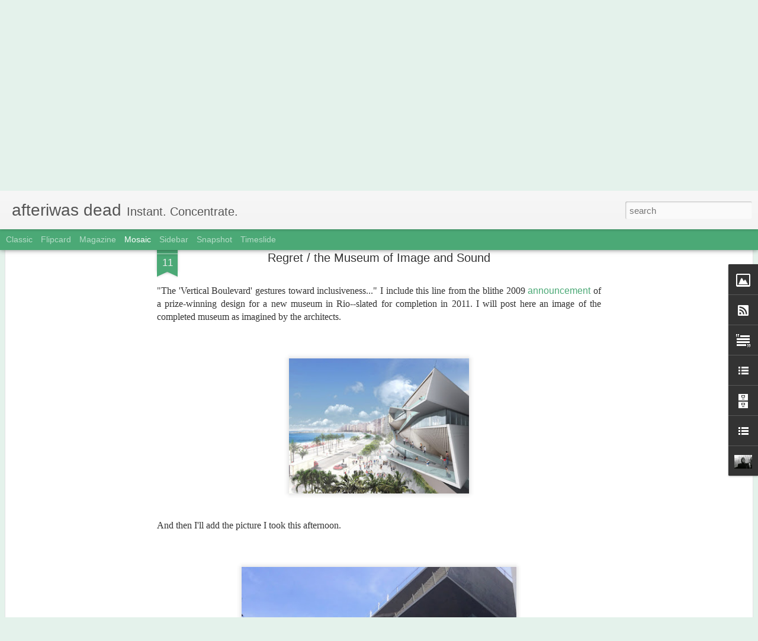

--- FILE ---
content_type: text/javascript; charset=UTF-8
request_url: https://afteriwasdead.blogspot.com/?v=0&action=initial&widgetId=Text1&responseType=js&xssi_token=AOuZoY6LrEHqk5B9lL5lUaPmbo1tZdrvDw%3A1769214306159
body_size: -9
content:
try {
_WidgetManager._HandleControllerResult('Text1', 'initial',{'content': '\x22I will argue that love is not even an experience of the other, but an experience \x3cspan style\x3d\x22font-style: italic;\x22 class\x3d\x22Apple-style-span\x22\x3eof the world\x3c/span\x3e...\x22 (Badiou: \x3cspan style\x3d\x22font-style: italic;\x22 class\x3d\x22Apple-style-span\x22\x3eConditions\x3c/span\x3e pp 181-82).', 'title': 'xxo'});
} catch (e) {
  if (typeof log != 'undefined') {
    log('HandleControllerResult failed: ' + e);
  }
}


--- FILE ---
content_type: text/javascript; charset=UTF-8
request_url: https://afteriwasdead.blogspot.com/?v=0&action=initial&widgetId=BlogArchive1&responseType=js&xssi_token=AOuZoY6LrEHqk5B9lL5lUaPmbo1tZdrvDw%3A1769214306159
body_size: 563
content:
try {
_WidgetManager._HandleControllerResult('BlogArchive1', 'initial',{'data': [{'url': 'https://afteriwasdead.blogspot.com/2025/04/', 'name': 'April 2025', 'expclass': 'expanded', 'post-count': 1}, {'url': 'https://afteriwasdead.blogspot.com/2025/01/', 'name': 'January 2025', 'expclass': 'collapsed', 'post-count': 1}, {'url': 'https://afteriwasdead.blogspot.com/2024/08/', 'name': 'August 2024', 'expclass': 'collapsed', 'post-count': 1}, {'url': 'https://afteriwasdead.blogspot.com/2024/07/', 'name': 'July 2024', 'expclass': 'collapsed', 'post-count': 1}, {'url': 'https://afteriwasdead.blogspot.com/2022/04/', 'name': 'April 2022', 'expclass': 'collapsed', 'post-count': 1}, {'url': 'https://afteriwasdead.blogspot.com/2022/02/', 'name': 'February 2022', 'expclass': 'collapsed', 'post-count': 1}, {'url': 'https://afteriwasdead.blogspot.com/2022/01/', 'name': 'January 2022', 'expclass': 'collapsed', 'post-count': 1}, {'url': 'https://afteriwasdead.blogspot.com/2020/10/', 'name': 'October 2020', 'expclass': 'collapsed', 'post-count': 1}, {'url': 'https://afteriwasdead.blogspot.com/2019/06/', 'name': 'June 2019', 'expclass': 'collapsed', 'post-count': 1}, {'url': 'https://afteriwasdead.blogspot.com/2018/06/', 'name': 'June 2018', 'expclass': 'collapsed', 'post-count': 1}, {'url': 'https://afteriwasdead.blogspot.com/2018/05/', 'name': 'May 2018', 'expclass': 'collapsed', 'post-count': 1}, {'url': 'https://afteriwasdead.blogspot.com/2017/06/', 'name': 'June 2017', 'expclass': 'collapsed', 'post-count': 1}, {'url': 'https://afteriwasdead.blogspot.com/2017/05/', 'name': 'May 2017', 'expclass': 'collapsed', 'post-count': 2}, {'url': 'https://afteriwasdead.blogspot.com/2017/01/', 'name': 'January 2017', 'expclass': 'collapsed', 'post-count': 16}, {'url': 'https://afteriwasdead.blogspot.com/2016/12/', 'name': 'December 2016', 'expclass': 'collapsed', 'post-count': 2}, {'url': 'https://afteriwasdead.blogspot.com/2016/11/', 'name': 'November 2016', 'expclass': 'collapsed', 'post-count': 3}, {'url': 'https://afteriwasdead.blogspot.com/2016/09/', 'name': 'September 2016', 'expclass': 'collapsed', 'post-count': 1}, {'url': 'https://afteriwasdead.blogspot.com/2016/08/', 'name': 'August 2016', 'expclass': 'collapsed', 'post-count': 1}, {'url': 'https://afteriwasdead.blogspot.com/2016/07/', 'name': 'July 2016', 'expclass': 'collapsed', 'post-count': 1}, {'url': 'https://afteriwasdead.blogspot.com/2016/05/', 'name': 'May 2016', 'expclass': 'collapsed', 'post-count': 1}, {'url': 'https://afteriwasdead.blogspot.com/2016/04/', 'name': 'April 2016', 'expclass': 'collapsed', 'post-count': 1}, {'url': 'https://afteriwasdead.blogspot.com/2016/02/', 'name': 'February 2016', 'expclass': 'collapsed', 'post-count': 1}, {'url': 'https://afteriwasdead.blogspot.com/2016/01/', 'name': 'January 2016', 'expclass': 'collapsed', 'post-count': 2}, {'url': 'https://afteriwasdead.blogspot.com/2015/08/', 'name': 'August 2015', 'expclass': 'collapsed', 'post-count': 3}, {'url': 'https://afteriwasdead.blogspot.com/2015/07/', 'name': 'July 2015', 'expclass': 'collapsed', 'post-count': 2}, {'url': 'https://afteriwasdead.blogspot.com/2015/06/', 'name': 'June 2015', 'expclass': 'collapsed', 'post-count': 1}, {'url': 'https://afteriwasdead.blogspot.com/2015/05/', 'name': 'May 2015', 'expclass': 'collapsed', 'post-count': 2}, {'url': 'https://afteriwasdead.blogspot.com/2015/03/', 'name': 'March 2015', 'expclass': 'collapsed', 'post-count': 1}, {'url': 'https://afteriwasdead.blogspot.com/2015/02/', 'name': 'February 2015', 'expclass': 'collapsed', 'post-count': 3}, {'url': 'https://afteriwasdead.blogspot.com/2015/01/', 'name': 'January 2015', 'expclass': 'collapsed', 'post-count': 2}, {'url': 'https://afteriwasdead.blogspot.com/2014/11/', 'name': 'November 2014', 'expclass': 'collapsed', 'post-count': 2}, {'url': 'https://afteriwasdead.blogspot.com/2014/09/', 'name': 'September 2014', 'expclass': 'collapsed', 'post-count': 1}, {'url': 'https://afteriwasdead.blogspot.com/2014/08/', 'name': 'August 2014', 'expclass': 'collapsed', 'post-count': 1}, {'url': 'https://afteriwasdead.blogspot.com/2014/07/', 'name': 'July 2014', 'expclass': 'collapsed', 'post-count': 4}, {'url': 'https://afteriwasdead.blogspot.com/2014/05/', 'name': 'May 2014', 'expclass': 'collapsed', 'post-count': 3}, {'url': 'https://afteriwasdead.blogspot.com/2014/04/', 'name': 'April 2014', 'expclass': 'collapsed', 'post-count': 1}, {'url': 'https://afteriwasdead.blogspot.com/2014/03/', 'name': 'March 2014', 'expclass': 'collapsed', 'post-count': 3}, {'url': 'https://afteriwasdead.blogspot.com/2014/02/', 'name': 'February 2014', 'expclass': 'collapsed', 'post-count': 4}, {'url': 'https://afteriwasdead.blogspot.com/2014/01/', 'name': 'January 2014', 'expclass': 'collapsed', 'post-count': 4}, {'url': 'https://afteriwasdead.blogspot.com/2013/12/', 'name': 'December 2013', 'expclass': 'collapsed', 'post-count': 1}, {'url': 'https://afteriwasdead.blogspot.com/2013/11/', 'name': 'November 2013', 'expclass': 'collapsed', 'post-count': 3}, {'url': 'https://afteriwasdead.blogspot.com/2013/09/', 'name': 'September 2013', 'expclass': 'collapsed', 'post-count': 3}, {'url': 'https://afteriwasdead.blogspot.com/2013/08/', 'name': 'August 2013', 'expclass': 'collapsed', 'post-count': 5}, {'url': 'https://afteriwasdead.blogspot.com/2013/07/', 'name': 'July 2013', 'expclass': 'collapsed', 'post-count': 3}, {'url': 'https://afteriwasdead.blogspot.com/2013/06/', 'name': 'June 2013', 'expclass': 'collapsed', 'post-count': 1}, {'url': 'https://afteriwasdead.blogspot.com/2013/05/', 'name': 'May 2013', 'expclass': 'collapsed', 'post-count': 3}, {'url': 'https://afteriwasdead.blogspot.com/2013/04/', 'name': 'April 2013', 'expclass': 'collapsed', 'post-count': 1}, {'url': 'https://afteriwasdead.blogspot.com/2013/03/', 'name': 'March 2013', 'expclass': 'collapsed', 'post-count': 3}, {'url': 'https://afteriwasdead.blogspot.com/2013/02/', 'name': 'February 2013', 'expclass': 'collapsed', 'post-count': 4}, {'url': 'https://afteriwasdead.blogspot.com/2013/01/', 'name': 'January 2013', 'expclass': 'collapsed', 'post-count': 2}, {'url': 'https://afteriwasdead.blogspot.com/2012/12/', 'name': 'December 2012', 'expclass': 'collapsed', 'post-count': 2}, {'url': 'https://afteriwasdead.blogspot.com/2012/11/', 'name': 'November 2012', 'expclass': 'collapsed', 'post-count': 4}, {'url': 'https://afteriwasdead.blogspot.com/2012/10/', 'name': 'October 2012', 'expclass': 'collapsed', 'post-count': 3}, {'url': 'https://afteriwasdead.blogspot.com/2012/09/', 'name': 'September 2012', 'expclass': 'collapsed', 'post-count': 4}, {'url': 'https://afteriwasdead.blogspot.com/2012/08/', 'name': 'August 2012', 'expclass': 'collapsed', 'post-count': 4}, {'url': 'https://afteriwasdead.blogspot.com/2012/07/', 'name': 'July 2012', 'expclass': 'collapsed', 'post-count': 7}, {'url': 'https://afteriwasdead.blogspot.com/2012/06/', 'name': 'June 2012', 'expclass': 'collapsed', 'post-count': 3}, {'url': 'https://afteriwasdead.blogspot.com/2012/05/', 'name': 'May 2012', 'expclass': 'collapsed', 'post-count': 3}, {'url': 'https://afteriwasdead.blogspot.com/2012/04/', 'name': 'April 2012', 'expclass': 'collapsed', 'post-count': 3}, {'url': 'https://afteriwasdead.blogspot.com/2012/03/', 'name': 'March 2012', 'expclass': 'collapsed', 'post-count': 2}, {'url': 'https://afteriwasdead.blogspot.com/2012/02/', 'name': 'February 2012', 'expclass': 'collapsed', 'post-count': 2}, {'url': 'https://afteriwasdead.blogspot.com/2012/01/', 'name': 'January 2012', 'expclass': 'collapsed', 'post-count': 5}, {'url': 'https://afteriwasdead.blogspot.com/2011/12/', 'name': 'December 2011', 'expclass': 'collapsed', 'post-count': 3}, {'url': 'https://afteriwasdead.blogspot.com/2011/11/', 'name': 'November 2011', 'expclass': 'collapsed', 'post-count': 3}, {'url': 'https://afteriwasdead.blogspot.com/2011/10/', 'name': 'October 2011', 'expclass': 'collapsed', 'post-count': 3}, {'url': 'https://afteriwasdead.blogspot.com/2011/09/', 'name': 'September 2011', 'expclass': 'collapsed', 'post-count': 2}, {'url': 'https://afteriwasdead.blogspot.com/2011/08/', 'name': 'August 2011', 'expclass': 'collapsed', 'post-count': 1}, {'url': 'https://afteriwasdead.blogspot.com/2011/07/', 'name': 'July 2011', 'expclass': 'collapsed', 'post-count': 6}, {'url': 'https://afteriwasdead.blogspot.com/2011/06/', 'name': 'June 2011', 'expclass': 'collapsed', 'post-count': 3}, {'url': 'https://afteriwasdead.blogspot.com/2011/05/', 'name': 'May 2011', 'expclass': 'collapsed', 'post-count': 4}, {'url': 'https://afteriwasdead.blogspot.com/2011/04/', 'name': 'April 2011', 'expclass': 'collapsed', 'post-count': 1}, {'url': 'https://afteriwasdead.blogspot.com/2011/03/', 'name': 'March 2011', 'expclass': 'collapsed', 'post-count': 3}, {'url': 'https://afteriwasdead.blogspot.com/2011/02/', 'name': 'February 2011', 'expclass': 'collapsed', 'post-count': 3}, {'url': 'https://afteriwasdead.blogspot.com/2011/01/', 'name': 'January 2011', 'expclass': 'collapsed', 'post-count': 1}, {'url': 'https://afteriwasdead.blogspot.com/2010/12/', 'name': 'December 2010', 'expclass': 'collapsed', 'post-count': 3}, {'url': 'https://afteriwasdead.blogspot.com/2010/11/', 'name': 'November 2010', 'expclass': 'collapsed', 'post-count': 4}, {'url': 'https://afteriwasdead.blogspot.com/2010/10/', 'name': 'October 2010', 'expclass': 'collapsed', 'post-count': 4}, {'url': 'https://afteriwasdead.blogspot.com/2010/09/', 'name': 'September 2010', 'expclass': 'collapsed', 'post-count': 7}, {'url': 'https://afteriwasdead.blogspot.com/2010/08/', 'name': 'August 2010', 'expclass': 'collapsed', 'post-count': 8}, {'url': 'https://afteriwasdead.blogspot.com/2010/07/', 'name': 'July 2010', 'expclass': 'collapsed', 'post-count': 9}, {'url': 'https://afteriwasdead.blogspot.com/2010/06/', 'name': 'June 2010', 'expclass': 'collapsed', 'post-count': 13}, {'url': 'https://afteriwasdead.blogspot.com/2010/05/', 'name': 'May 2010', 'expclass': 'collapsed', 'post-count': 13}, {'url': 'https://afteriwasdead.blogspot.com/2010/04/', 'name': 'April 2010', 'expclass': 'collapsed', 'post-count': 4}, {'url': 'https://afteriwasdead.blogspot.com/2010/03/', 'name': 'March 2010', 'expclass': 'collapsed', 'post-count': 2}, {'url': 'https://afteriwasdead.blogspot.com/2010/02/', 'name': 'February 2010', 'expclass': 'collapsed', 'post-count': 2}, {'url': 'https://afteriwasdead.blogspot.com/2010/01/', 'name': 'January 2010', 'expclass': 'collapsed', 'post-count': 1}, {'url': 'https://afteriwasdead.blogspot.com/2009/12/', 'name': 'December 2009', 'expclass': 'collapsed', 'post-count': 2}, {'url': 'https://afteriwasdead.blogspot.com/2009/11/', 'name': 'November 2009', 'expclass': 'collapsed', 'post-count': 10}, {'url': 'https://afteriwasdead.blogspot.com/2009/09/', 'name': 'September 2009', 'expclass': 'collapsed', 'post-count': 1}, {'url': 'https://afteriwasdead.blogspot.com/2009/07/', 'name': 'July 2009', 'expclass': 'collapsed', 'post-count': 1}, {'url': 'https://afteriwasdead.blogspot.com/2009/05/', 'name': 'May 2009', 'expclass': 'collapsed', 'post-count': 1}, {'url': 'https://afteriwasdead.blogspot.com/2009/04/', 'name': 'April 2009', 'expclass': 'collapsed', 'post-count': 2}, {'url': 'https://afteriwasdead.blogspot.com/2009/03/', 'name': 'March 2009', 'expclass': 'collapsed', 'post-count': 1}, {'url': 'https://afteriwasdead.blogspot.com/2009/02/', 'name': 'February 2009', 'expclass': 'collapsed', 'post-count': 2}, {'url': 'https://afteriwasdead.blogspot.com/2008/09/', 'name': 'September 2008', 'expclass': 'collapsed', 'post-count': 1}, {'url': 'https://afteriwasdead.blogspot.com/2008/08/', 'name': 'August 2008', 'expclass': 'collapsed', 'post-count': 1}, {'url': 'https://afteriwasdead.blogspot.com/2007/11/', 'name': 'November 2007', 'expclass': 'collapsed', 'post-count': 1}, {'url': 'https://afteriwasdead.blogspot.com/2006/06/', 'name': 'June 2006', 'expclass': 'collapsed', 'post-count': 1}], 'toggleopen': 'MONTHLY-1743483600000', 'style': 'FLAT', 'title': 'Blog Archive'});
} catch (e) {
  if (typeof log != 'undefined') {
    log('HandleControllerResult failed: ' + e);
  }
}


--- FILE ---
content_type: text/javascript; charset=UTF-8
request_url: https://afteriwasdead.blogspot.com/?v=0&action=initial&widgetId=BlogArchive1&responseType=js&xssi_token=AOuZoY6LrEHqk5B9lL5lUaPmbo1tZdrvDw%3A1769214306159
body_size: 567
content:
try {
_WidgetManager._HandleControllerResult('BlogArchive1', 'initial',{'data': [{'url': 'https://afteriwasdead.blogspot.com/2025/04/', 'name': 'April 2025', 'expclass': 'expanded', 'post-count': 1}, {'url': 'https://afteriwasdead.blogspot.com/2025/01/', 'name': 'January 2025', 'expclass': 'collapsed', 'post-count': 1}, {'url': 'https://afteriwasdead.blogspot.com/2024/08/', 'name': 'August 2024', 'expclass': 'collapsed', 'post-count': 1}, {'url': 'https://afteriwasdead.blogspot.com/2024/07/', 'name': 'July 2024', 'expclass': 'collapsed', 'post-count': 1}, {'url': 'https://afteriwasdead.blogspot.com/2022/04/', 'name': 'April 2022', 'expclass': 'collapsed', 'post-count': 1}, {'url': 'https://afteriwasdead.blogspot.com/2022/02/', 'name': 'February 2022', 'expclass': 'collapsed', 'post-count': 1}, {'url': 'https://afteriwasdead.blogspot.com/2022/01/', 'name': 'January 2022', 'expclass': 'collapsed', 'post-count': 1}, {'url': 'https://afteriwasdead.blogspot.com/2020/10/', 'name': 'October 2020', 'expclass': 'collapsed', 'post-count': 1}, {'url': 'https://afteriwasdead.blogspot.com/2019/06/', 'name': 'June 2019', 'expclass': 'collapsed', 'post-count': 1}, {'url': 'https://afteriwasdead.blogspot.com/2018/06/', 'name': 'June 2018', 'expclass': 'collapsed', 'post-count': 1}, {'url': 'https://afteriwasdead.blogspot.com/2018/05/', 'name': 'May 2018', 'expclass': 'collapsed', 'post-count': 1}, {'url': 'https://afteriwasdead.blogspot.com/2017/06/', 'name': 'June 2017', 'expclass': 'collapsed', 'post-count': 1}, {'url': 'https://afteriwasdead.blogspot.com/2017/05/', 'name': 'May 2017', 'expclass': 'collapsed', 'post-count': 2}, {'url': 'https://afteriwasdead.blogspot.com/2017/01/', 'name': 'January 2017', 'expclass': 'collapsed', 'post-count': 16}, {'url': 'https://afteriwasdead.blogspot.com/2016/12/', 'name': 'December 2016', 'expclass': 'collapsed', 'post-count': 2}, {'url': 'https://afteriwasdead.blogspot.com/2016/11/', 'name': 'November 2016', 'expclass': 'collapsed', 'post-count': 3}, {'url': 'https://afteriwasdead.blogspot.com/2016/09/', 'name': 'September 2016', 'expclass': 'collapsed', 'post-count': 1}, {'url': 'https://afteriwasdead.blogspot.com/2016/08/', 'name': 'August 2016', 'expclass': 'collapsed', 'post-count': 1}, {'url': 'https://afteriwasdead.blogspot.com/2016/07/', 'name': 'July 2016', 'expclass': 'collapsed', 'post-count': 1}, {'url': 'https://afteriwasdead.blogspot.com/2016/05/', 'name': 'May 2016', 'expclass': 'collapsed', 'post-count': 1}, {'url': 'https://afteriwasdead.blogspot.com/2016/04/', 'name': 'April 2016', 'expclass': 'collapsed', 'post-count': 1}, {'url': 'https://afteriwasdead.blogspot.com/2016/02/', 'name': 'February 2016', 'expclass': 'collapsed', 'post-count': 1}, {'url': 'https://afteriwasdead.blogspot.com/2016/01/', 'name': 'January 2016', 'expclass': 'collapsed', 'post-count': 2}, {'url': 'https://afteriwasdead.blogspot.com/2015/08/', 'name': 'August 2015', 'expclass': 'collapsed', 'post-count': 3}, {'url': 'https://afteriwasdead.blogspot.com/2015/07/', 'name': 'July 2015', 'expclass': 'collapsed', 'post-count': 2}, {'url': 'https://afteriwasdead.blogspot.com/2015/06/', 'name': 'June 2015', 'expclass': 'collapsed', 'post-count': 1}, {'url': 'https://afteriwasdead.blogspot.com/2015/05/', 'name': 'May 2015', 'expclass': 'collapsed', 'post-count': 2}, {'url': 'https://afteriwasdead.blogspot.com/2015/03/', 'name': 'March 2015', 'expclass': 'collapsed', 'post-count': 1}, {'url': 'https://afteriwasdead.blogspot.com/2015/02/', 'name': 'February 2015', 'expclass': 'collapsed', 'post-count': 3}, {'url': 'https://afteriwasdead.blogspot.com/2015/01/', 'name': 'January 2015', 'expclass': 'collapsed', 'post-count': 2}, {'url': 'https://afteriwasdead.blogspot.com/2014/11/', 'name': 'November 2014', 'expclass': 'collapsed', 'post-count': 2}, {'url': 'https://afteriwasdead.blogspot.com/2014/09/', 'name': 'September 2014', 'expclass': 'collapsed', 'post-count': 1}, {'url': 'https://afteriwasdead.blogspot.com/2014/08/', 'name': 'August 2014', 'expclass': 'collapsed', 'post-count': 1}, {'url': 'https://afteriwasdead.blogspot.com/2014/07/', 'name': 'July 2014', 'expclass': 'collapsed', 'post-count': 4}, {'url': 'https://afteriwasdead.blogspot.com/2014/05/', 'name': 'May 2014', 'expclass': 'collapsed', 'post-count': 3}, {'url': 'https://afteriwasdead.blogspot.com/2014/04/', 'name': 'April 2014', 'expclass': 'collapsed', 'post-count': 1}, {'url': 'https://afteriwasdead.blogspot.com/2014/03/', 'name': 'March 2014', 'expclass': 'collapsed', 'post-count': 3}, {'url': 'https://afteriwasdead.blogspot.com/2014/02/', 'name': 'February 2014', 'expclass': 'collapsed', 'post-count': 4}, {'url': 'https://afteriwasdead.blogspot.com/2014/01/', 'name': 'January 2014', 'expclass': 'collapsed', 'post-count': 4}, {'url': 'https://afteriwasdead.blogspot.com/2013/12/', 'name': 'December 2013', 'expclass': 'collapsed', 'post-count': 1}, {'url': 'https://afteriwasdead.blogspot.com/2013/11/', 'name': 'November 2013', 'expclass': 'collapsed', 'post-count': 3}, {'url': 'https://afteriwasdead.blogspot.com/2013/09/', 'name': 'September 2013', 'expclass': 'collapsed', 'post-count': 3}, {'url': 'https://afteriwasdead.blogspot.com/2013/08/', 'name': 'August 2013', 'expclass': 'collapsed', 'post-count': 5}, {'url': 'https://afteriwasdead.blogspot.com/2013/07/', 'name': 'July 2013', 'expclass': 'collapsed', 'post-count': 3}, {'url': 'https://afteriwasdead.blogspot.com/2013/06/', 'name': 'June 2013', 'expclass': 'collapsed', 'post-count': 1}, {'url': 'https://afteriwasdead.blogspot.com/2013/05/', 'name': 'May 2013', 'expclass': 'collapsed', 'post-count': 3}, {'url': 'https://afteriwasdead.blogspot.com/2013/04/', 'name': 'April 2013', 'expclass': 'collapsed', 'post-count': 1}, {'url': 'https://afteriwasdead.blogspot.com/2013/03/', 'name': 'March 2013', 'expclass': 'collapsed', 'post-count': 3}, {'url': 'https://afteriwasdead.blogspot.com/2013/02/', 'name': 'February 2013', 'expclass': 'collapsed', 'post-count': 4}, {'url': 'https://afteriwasdead.blogspot.com/2013/01/', 'name': 'January 2013', 'expclass': 'collapsed', 'post-count': 2}, {'url': 'https://afteriwasdead.blogspot.com/2012/12/', 'name': 'December 2012', 'expclass': 'collapsed', 'post-count': 2}, {'url': 'https://afteriwasdead.blogspot.com/2012/11/', 'name': 'November 2012', 'expclass': 'collapsed', 'post-count': 4}, {'url': 'https://afteriwasdead.blogspot.com/2012/10/', 'name': 'October 2012', 'expclass': 'collapsed', 'post-count': 3}, {'url': 'https://afteriwasdead.blogspot.com/2012/09/', 'name': 'September 2012', 'expclass': 'collapsed', 'post-count': 4}, {'url': 'https://afteriwasdead.blogspot.com/2012/08/', 'name': 'August 2012', 'expclass': 'collapsed', 'post-count': 4}, {'url': 'https://afteriwasdead.blogspot.com/2012/07/', 'name': 'July 2012', 'expclass': 'collapsed', 'post-count': 7}, {'url': 'https://afteriwasdead.blogspot.com/2012/06/', 'name': 'June 2012', 'expclass': 'collapsed', 'post-count': 3}, {'url': 'https://afteriwasdead.blogspot.com/2012/05/', 'name': 'May 2012', 'expclass': 'collapsed', 'post-count': 3}, {'url': 'https://afteriwasdead.blogspot.com/2012/04/', 'name': 'April 2012', 'expclass': 'collapsed', 'post-count': 3}, {'url': 'https://afteriwasdead.blogspot.com/2012/03/', 'name': 'March 2012', 'expclass': 'collapsed', 'post-count': 2}, {'url': 'https://afteriwasdead.blogspot.com/2012/02/', 'name': 'February 2012', 'expclass': 'collapsed', 'post-count': 2}, {'url': 'https://afteriwasdead.blogspot.com/2012/01/', 'name': 'January 2012', 'expclass': 'collapsed', 'post-count': 5}, {'url': 'https://afteriwasdead.blogspot.com/2011/12/', 'name': 'December 2011', 'expclass': 'collapsed', 'post-count': 3}, {'url': 'https://afteriwasdead.blogspot.com/2011/11/', 'name': 'November 2011', 'expclass': 'collapsed', 'post-count': 3}, {'url': 'https://afteriwasdead.blogspot.com/2011/10/', 'name': 'October 2011', 'expclass': 'collapsed', 'post-count': 3}, {'url': 'https://afteriwasdead.blogspot.com/2011/09/', 'name': 'September 2011', 'expclass': 'collapsed', 'post-count': 2}, {'url': 'https://afteriwasdead.blogspot.com/2011/08/', 'name': 'August 2011', 'expclass': 'collapsed', 'post-count': 1}, {'url': 'https://afteriwasdead.blogspot.com/2011/07/', 'name': 'July 2011', 'expclass': 'collapsed', 'post-count': 6}, {'url': 'https://afteriwasdead.blogspot.com/2011/06/', 'name': 'June 2011', 'expclass': 'collapsed', 'post-count': 3}, {'url': 'https://afteriwasdead.blogspot.com/2011/05/', 'name': 'May 2011', 'expclass': 'collapsed', 'post-count': 4}, {'url': 'https://afteriwasdead.blogspot.com/2011/04/', 'name': 'April 2011', 'expclass': 'collapsed', 'post-count': 1}, {'url': 'https://afteriwasdead.blogspot.com/2011/03/', 'name': 'March 2011', 'expclass': 'collapsed', 'post-count': 3}, {'url': 'https://afteriwasdead.blogspot.com/2011/02/', 'name': 'February 2011', 'expclass': 'collapsed', 'post-count': 3}, {'url': 'https://afteriwasdead.blogspot.com/2011/01/', 'name': 'January 2011', 'expclass': 'collapsed', 'post-count': 1}, {'url': 'https://afteriwasdead.blogspot.com/2010/12/', 'name': 'December 2010', 'expclass': 'collapsed', 'post-count': 3}, {'url': 'https://afteriwasdead.blogspot.com/2010/11/', 'name': 'November 2010', 'expclass': 'collapsed', 'post-count': 4}, {'url': 'https://afteriwasdead.blogspot.com/2010/10/', 'name': 'October 2010', 'expclass': 'collapsed', 'post-count': 4}, {'url': 'https://afteriwasdead.blogspot.com/2010/09/', 'name': 'September 2010', 'expclass': 'collapsed', 'post-count': 7}, {'url': 'https://afteriwasdead.blogspot.com/2010/08/', 'name': 'August 2010', 'expclass': 'collapsed', 'post-count': 8}, {'url': 'https://afteriwasdead.blogspot.com/2010/07/', 'name': 'July 2010', 'expclass': 'collapsed', 'post-count': 9}, {'url': 'https://afteriwasdead.blogspot.com/2010/06/', 'name': 'June 2010', 'expclass': 'collapsed', 'post-count': 13}, {'url': 'https://afteriwasdead.blogspot.com/2010/05/', 'name': 'May 2010', 'expclass': 'collapsed', 'post-count': 13}, {'url': 'https://afteriwasdead.blogspot.com/2010/04/', 'name': 'April 2010', 'expclass': 'collapsed', 'post-count': 4}, {'url': 'https://afteriwasdead.blogspot.com/2010/03/', 'name': 'March 2010', 'expclass': 'collapsed', 'post-count': 2}, {'url': 'https://afteriwasdead.blogspot.com/2010/02/', 'name': 'February 2010', 'expclass': 'collapsed', 'post-count': 2}, {'url': 'https://afteriwasdead.blogspot.com/2010/01/', 'name': 'January 2010', 'expclass': 'collapsed', 'post-count': 1}, {'url': 'https://afteriwasdead.blogspot.com/2009/12/', 'name': 'December 2009', 'expclass': 'collapsed', 'post-count': 2}, {'url': 'https://afteriwasdead.blogspot.com/2009/11/', 'name': 'November 2009', 'expclass': 'collapsed', 'post-count': 10}, {'url': 'https://afteriwasdead.blogspot.com/2009/09/', 'name': 'September 2009', 'expclass': 'collapsed', 'post-count': 1}, {'url': 'https://afteriwasdead.blogspot.com/2009/07/', 'name': 'July 2009', 'expclass': 'collapsed', 'post-count': 1}, {'url': 'https://afteriwasdead.blogspot.com/2009/05/', 'name': 'May 2009', 'expclass': 'collapsed', 'post-count': 1}, {'url': 'https://afteriwasdead.blogspot.com/2009/04/', 'name': 'April 2009', 'expclass': 'collapsed', 'post-count': 2}, {'url': 'https://afteriwasdead.blogspot.com/2009/03/', 'name': 'March 2009', 'expclass': 'collapsed', 'post-count': 1}, {'url': 'https://afteriwasdead.blogspot.com/2009/02/', 'name': 'February 2009', 'expclass': 'collapsed', 'post-count': 2}, {'url': 'https://afteriwasdead.blogspot.com/2008/09/', 'name': 'September 2008', 'expclass': 'collapsed', 'post-count': 1}, {'url': 'https://afteriwasdead.blogspot.com/2008/08/', 'name': 'August 2008', 'expclass': 'collapsed', 'post-count': 1}, {'url': 'https://afteriwasdead.blogspot.com/2007/11/', 'name': 'November 2007', 'expclass': 'collapsed', 'post-count': 1}, {'url': 'https://afteriwasdead.blogspot.com/2006/06/', 'name': 'June 2006', 'expclass': 'collapsed', 'post-count': 1}], 'toggleopen': 'MONTHLY-1743483600000', 'style': 'FLAT', 'title': 'Blog Archive'});
} catch (e) {
  if (typeof log != 'undefined') {
    log('HandleControllerResult failed: ' + e);
  }
}


--- FILE ---
content_type: text/javascript; charset=UTF-8
request_url: https://afteriwasdead.blogspot.com/?v=0&action=initial&widgetId=Image1&responseType=js&xssi_token=AOuZoY6LrEHqk5B9lL5lUaPmbo1tZdrvDw%3A1769214306159
body_size: 14
content:
try {
_WidgetManager._HandleControllerResult('Image1', 'initial',{'title': '', 'width': 240, 'height': 180, 'sourceUrl': 'https://blogger.googleusercontent.com/img/b/R29vZ2xl/AVvXsEisySI74RM1hiRgGH1gF6yVKlGu7T_CvpUTFkOC1p-jsRSCZ85zeeI5wnAWYLpBJZ-f9-L9azUy4KqpLtdLR7VWwLp6wLDV3bXjTpzwuqrScJ87h0NBwkRYhrh79T1lJCQ0gfnG/s240/baton+rouge+sky.jpg', 'caption': '', 'link': '', 'shrinkToFit': false, 'sectionWidth': 240});
} catch (e) {
  if (typeof log != 'undefined') {
    log('HandleControllerResult failed: ' + e);
  }
}


--- FILE ---
content_type: text/javascript; charset=UTF-8
request_url: https://afteriwasdead.blogspot.com/?v=0&action=initial&widgetId=LinkList2&responseType=js&xssi_token=AOuZoY6LrEHqk5B9lL5lUaPmbo1tZdrvDw%3A1769214306159
body_size: 384
content:
try {
_WidgetManager._HandleControllerResult('LinkList2', 'initial',{'title': 'link-like', 'sorting': 'alpha', 'shownum': -1, 'links': [{'name': '$650 apartment...', 'target': 'http://onthemessiersideofneat.blogspot.com/'}, {'name': 'a reines', 'target': 'http://arianareines.tumblr.com/'}, {'name': 'belladodie', 'target': 'http://dodie-bellamy.blogspot.com/'}, {'name': 'center for biological diversity', 'target': 'http://www.biologicaldiversity.org/'}, {'name': 'coilhouse', 'target': 'http://coilhouse.net/'}, {'name': 'd de la perriere', 'target': 'http://donna-de-la-perriere.blogspot.com/'}, {'name': 'exoskeleton', 'target': 'http://exoskeleton-johannes.blogspot.com/'}, {'name': 'futurepoem', 'target': 'http://futurepoem.wordpress.com/'}, {'name': 'gertrude\x27s basket', 'target': 'http://gertrudesbasket.blogspot.com/'}, {'name': 'hemispheric institute', 'target': 'http://hemisphericinstitute.org/hemi/en/mission'}, {'name': 'http://climateprotect.org/about/', 'target': 'http://climateprotect.org/about/'}, {'name': 'international exchange for poetic invention', 'target': 'http://poeticinvention.blogspot.com/'}, {'name': 'j dick', 'target': 'http://jenniferkdick.blogspot.com/'}, {'name': 'j rothenberg', 'target': 'http://poemsandpoetics.blogspot.com/'}, {'name': 'joe brainard\x27s pyjamas', 'target': 'http://joebrainardspyjamas.blogspot.com/'}, {'name': 'lemonhound', 'target': 'http://lemonhound.blogspot.com/'}, {'name': 'les figues', 'target': 'http://lesfigues.blogspot.com/'}, {'name': 'lime tree', 'target': 'http://lime-tree.blogspot.com/'}, {'name': 'montevidayo', 'target': 'http://www.montevidayo.com/'}, {'name': 'poetic research', 'target': 'http://www.poeticresearch.com/'}, {'name': 'pretty fakes', 'target': 'http://prettyfakes.com/'}, {'name': 'promiscuous pundit', 'target': 'http://www.promiscuouspundit.com/'}, {'name': 'somatic poetry', 'target': 'http://somaticpoetryexercises.blogspot.com/'}, {'name': 'third factory', 'target': 'http://www.thirdfactory.net/'}, {'name': 'trickhouse', 'target': 'http://www.trickhouse.org/'}, {'name': 'triple canopy', 'target': 'http://canopycanopycanopy.com/'}, {'name': 'vida', 'target': 'http://www.vidaweb.org/'}, {'name': 'was jack kerouac a punjabi?', 'target': 'http://jackkerouacispunjabi.blogspot.com/'}]});
} catch (e) {
  if (typeof log != 'undefined') {
    log('HandleControllerResult failed: ' + e);
  }
}


--- FILE ---
content_type: text/javascript; charset=UTF-8
request_url: https://afteriwasdead.blogspot.com/?v=0&action=initial&widgetId=Image1&responseType=js&xssi_token=AOuZoY6LrEHqk5B9lL5lUaPmbo1tZdrvDw%3A1769214306159
body_size: 17
content:
try {
_WidgetManager._HandleControllerResult('Image1', 'initial',{'title': '', 'width': 240, 'height': 180, 'sourceUrl': 'https://blogger.googleusercontent.com/img/b/R29vZ2xl/AVvXsEisySI74RM1hiRgGH1gF6yVKlGu7T_CvpUTFkOC1p-jsRSCZ85zeeI5wnAWYLpBJZ-f9-L9azUy4KqpLtdLR7VWwLp6wLDV3bXjTpzwuqrScJ87h0NBwkRYhrh79T1lJCQ0gfnG/s240/baton+rouge+sky.jpg', 'caption': '', 'link': '', 'shrinkToFit': false, 'sectionWidth': 240});
} catch (e) {
  if (typeof log != 'undefined') {
    log('HandleControllerResult failed: ' + e);
  }
}


--- FILE ---
content_type: text/javascript; charset=UTF-8
request_url: https://afteriwasdead.blogspot.com/?v=0&action=initial&widgetId=LinkList1&responseType=js&xssi_token=AOuZoY6LrEHqk5B9lL5lUaPmbo1tZdrvDw%3A1769214306159
body_size: 37
content:
try {
_WidgetManager._HandleControllerResult('LinkList1', 'initial',{'title': 'more linkage', 'sorting': 'alpha', 'shownum': -1, 'links': [{'name': 'biz', 'target': 'http://www.lauramullen.biz/'}, {'name': 'black ice', 'target': 'http://www.altx.com/profiles/archives/artdiss/mullen/index.html'}, {'name': 'min kang\x27s blog', 'target': 'http://kangmink.tumblr.com'}, {'name': 'murmur', 'target': 'http://www.futurepoem.com/bookpages/murmur.html'}, {'name': 'reginald', 'target': 'http://reginaldshepherd.blogspot.com/'}, {'name': 'rewords', 'target': 'http://rewords.blogspot.com/'}, {'name': 'subject', 'target': 'http://www.ucpress.edu/books/pages/10287.html'}, {'name': 'tales', 'target': 'http://www.kelseyst.com/publications/tales_of_horror.htm'}]});
} catch (e) {
  if (typeof log != 'undefined') {
    log('HandleControllerResult failed: ' + e);
  }
}


--- FILE ---
content_type: text/javascript; charset=UTF-8
request_url: https://afteriwasdead.blogspot.com/?v=0&action=initial&widgetId=Profile1&responseType=js&xssi_token=AOuZoY6LrEHqk5B9lL5lUaPmbo1tZdrvDw%3A1769214306159
body_size: 168
content:
try {
_WidgetManager._HandleControllerResult('Profile1', 'initial',{'title': 'About Me', 'team': false, 'showlocation': false, 'occupation': '', 'showoccupation': false, 'aboutme': 'a window, or threshold, a passage...', 'showaboutme': true, 'displayname': 'subject', 'profileLogo': '//www.blogger.com/img/logo-16.png', 'hasgoogleprofile': false, 'userUrl': 'https://www.blogger.com/profile/03027971230370700241', 'photo': {'url': '//blogger.googleusercontent.com/img/b/R29vZ2xl/AVvXsEj1deFA82pa6EfNK_EnKBmXOF_y0O67d74-VYAKkbxNU2wbTPxIth8kJxjU8K-ilcm3be8NouoY1eKkuIvQilDx2HPo2ZTc4ktdmmcf2NRN4IVeq_NJloVd3mbqDyTfWQ/s1600/*', 'width': 80, 'height': 60, 'alt': 'My Photo'}, 'viewProfileMsg': 'View my complete profile', 'isDisplayable': true});
} catch (e) {
  if (typeof log != 'undefined') {
    log('HandleControllerResult failed: ' + e);
  }
}


--- FILE ---
content_type: text/javascript; charset=UTF-8
request_url: https://afteriwasdead.blogspot.com/?v=0&action=initial&widgetId=LinkList2&responseType=js&xssi_token=AOuZoY6LrEHqk5B9lL5lUaPmbo1tZdrvDw%3A1769214306159
body_size: 388
content:
try {
_WidgetManager._HandleControllerResult('LinkList2', 'initial',{'title': 'link-like', 'sorting': 'alpha', 'shownum': -1, 'links': [{'name': '$650 apartment...', 'target': 'http://onthemessiersideofneat.blogspot.com/'}, {'name': 'a reines', 'target': 'http://arianareines.tumblr.com/'}, {'name': 'belladodie', 'target': 'http://dodie-bellamy.blogspot.com/'}, {'name': 'center for biological diversity', 'target': 'http://www.biologicaldiversity.org/'}, {'name': 'coilhouse', 'target': 'http://coilhouse.net/'}, {'name': 'd de la perriere', 'target': 'http://donna-de-la-perriere.blogspot.com/'}, {'name': 'exoskeleton', 'target': 'http://exoskeleton-johannes.blogspot.com/'}, {'name': 'futurepoem', 'target': 'http://futurepoem.wordpress.com/'}, {'name': 'gertrude\x27s basket', 'target': 'http://gertrudesbasket.blogspot.com/'}, {'name': 'hemispheric institute', 'target': 'http://hemisphericinstitute.org/hemi/en/mission'}, {'name': 'http://climateprotect.org/about/', 'target': 'http://climateprotect.org/about/'}, {'name': 'international exchange for poetic invention', 'target': 'http://poeticinvention.blogspot.com/'}, {'name': 'j dick', 'target': 'http://jenniferkdick.blogspot.com/'}, {'name': 'j rothenberg', 'target': 'http://poemsandpoetics.blogspot.com/'}, {'name': 'joe brainard\x27s pyjamas', 'target': 'http://joebrainardspyjamas.blogspot.com/'}, {'name': 'lemonhound', 'target': 'http://lemonhound.blogspot.com/'}, {'name': 'les figues', 'target': 'http://lesfigues.blogspot.com/'}, {'name': 'lime tree', 'target': 'http://lime-tree.blogspot.com/'}, {'name': 'montevidayo', 'target': 'http://www.montevidayo.com/'}, {'name': 'poetic research', 'target': 'http://www.poeticresearch.com/'}, {'name': 'pretty fakes', 'target': 'http://prettyfakes.com/'}, {'name': 'promiscuous pundit', 'target': 'http://www.promiscuouspundit.com/'}, {'name': 'somatic poetry', 'target': 'http://somaticpoetryexercises.blogspot.com/'}, {'name': 'third factory', 'target': 'http://www.thirdfactory.net/'}, {'name': 'trickhouse', 'target': 'http://www.trickhouse.org/'}, {'name': 'triple canopy', 'target': 'http://canopycanopycanopy.com/'}, {'name': 'vida', 'target': 'http://www.vidaweb.org/'}, {'name': 'was jack kerouac a punjabi?', 'target': 'http://jackkerouacispunjabi.blogspot.com/'}]});
} catch (e) {
  if (typeof log != 'undefined') {
    log('HandleControllerResult failed: ' + e);
  }
}
